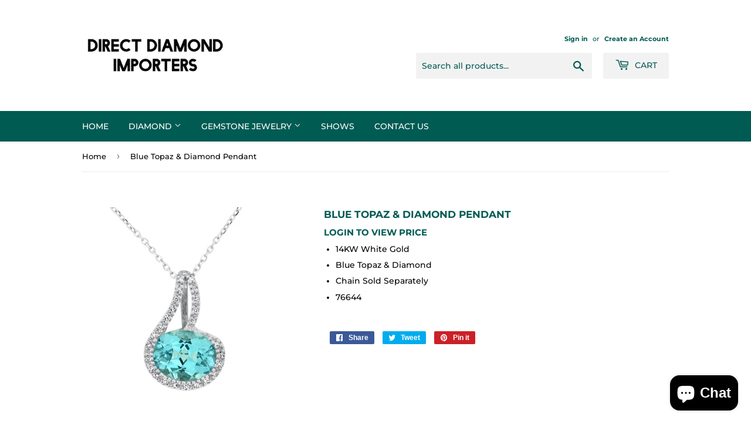

--- FILE ---
content_type: text/html; charset=utf-8
request_url: https://www.ddigems.com/products/blue-topaz-diamond-pendant-7
body_size: 19007
content:
<!doctype html>
<html class="no-touch no-js">

<head>
<meta property="og:image" content="https:" />
<meta property="og:image:type" content="image/png" />
<meta property="og:image:width" content="200" />
<meta property="og:image:height" content="200" />

  <script>(function(H){H.className=H.className.replace(/\bno-js\b/,'js')})(document.documentElement)</script>
  <!-- Basic page needs ================================================== -->
  <meta charset="utf-8">
  <meta http-equiv="X-UA-Compatible" content="IE=edge,chrome=1">

  

  <!-- Title and description ================================================== -->
  <title>
  Blue Topaz &amp; Diamond Pendant &ndash; Direct Diamond Importers
  </title>

  
    <meta name="description" content="14KW White Gold Blue Topaz &amp;amp; Diamond  Chain Sold Separately 76644">
  

  <!-- Product meta ================================================== -->
  <!-- /snippets/social-meta-tags.liquid -->




<meta property="og:site_name" content="Direct Diamond Importers">
<meta property="og:url" content="https://www.ddigems.com/products/blue-topaz-diamond-pendant-7">
<meta property="og:title" content="Blue Topaz &amp; Diamond Pendant">
<meta property="og:type" content="product">
<meta property="og:description" content="14KW White Gold Blue Topaz &amp;amp; Diamond  Chain Sold Separately 76644">

  <meta property="og:price:amount" content="442.00">
  <meta property="og:price:currency" content="USD">

<meta property="og:image" content="http://www.ddigems.com/cdn/shop/files/76644_1200x1200.jpg?v=1703888714">
<meta property="og:image:secure_url" content="https://www.ddigems.com/cdn/shop/files/76644_1200x1200.jpg?v=1703888714">


<meta name="twitter:card" content="summary_large_image">
<meta name="twitter:title" content="Blue Topaz &amp; Diamond Pendant">
<meta name="twitter:description" content="14KW White Gold Blue Topaz &amp;amp; Diamond  Chain Sold Separately 76644">


  <!-- Helpers ================================================== -->
  <link rel="canonical" href="https://www.ddigems.com/products/blue-topaz-diamond-pendant-7">
  <meta name="viewport" content="width=device-width,initial-scale=1">

  <!-- CSS ================================================== -->
  <link href="//www.ddigems.com/cdn/shop/t/16/assets/theme.scss.css?v=93937595393232179871763056322" rel="stylesheet" type="text/css" media="all" />

  <!-- Header hook for plugins ================================================== -->
  <script>window.performance && window.performance.mark && window.performance.mark('shopify.content_for_header.start');</script><meta id="shopify-digital-wallet" name="shopify-digital-wallet" content="/11204276/digital_wallets/dialog">
<link rel="alternate" type="application/json+oembed" href="https://www.ddigems.com/products/blue-topaz-diamond-pendant-7.oembed">
<script async="async" src="/checkouts/internal/preloads.js?locale=en-US"></script>
<script id="shopify-features" type="application/json">{"accessToken":"8a35e8bbc4cfc8520c54ce6fd7894034","betas":["rich-media-storefront-analytics"],"domain":"www.ddigems.com","predictiveSearch":true,"shopId":11204276,"locale":"en"}</script>
<script>var Shopify = Shopify || {};
Shopify.shop = "direct-diamond-importers-2.myshopify.com";
Shopify.locale = "en";
Shopify.currency = {"active":"USD","rate":"1.0"};
Shopify.country = "US";
Shopify.theme = {"name":"Supply","id":109633077404,"schema_name":"Supply","schema_version":"9.0.2","theme_store_id":679,"role":"main"};
Shopify.theme.handle = "null";
Shopify.theme.style = {"id":null,"handle":null};
Shopify.cdnHost = "www.ddigems.com/cdn";
Shopify.routes = Shopify.routes || {};
Shopify.routes.root = "/";</script>
<script type="module">!function(o){(o.Shopify=o.Shopify||{}).modules=!0}(window);</script>
<script>!function(o){function n(){var o=[];function n(){o.push(Array.prototype.slice.apply(arguments))}return n.q=o,n}var t=o.Shopify=o.Shopify||{};t.loadFeatures=n(),t.autoloadFeatures=n()}(window);</script>
<script id="shop-js-analytics" type="application/json">{"pageType":"product"}</script>
<script defer="defer" async type="module" src="//www.ddigems.com/cdn/shopifycloud/shop-js/modules/v2/client.init-shop-cart-sync_BT-GjEfc.en.esm.js"></script>
<script defer="defer" async type="module" src="//www.ddigems.com/cdn/shopifycloud/shop-js/modules/v2/chunk.common_D58fp_Oc.esm.js"></script>
<script defer="defer" async type="module" src="//www.ddigems.com/cdn/shopifycloud/shop-js/modules/v2/chunk.modal_xMitdFEc.esm.js"></script>
<script type="module">
  await import("//www.ddigems.com/cdn/shopifycloud/shop-js/modules/v2/client.init-shop-cart-sync_BT-GjEfc.en.esm.js");
await import("//www.ddigems.com/cdn/shopifycloud/shop-js/modules/v2/chunk.common_D58fp_Oc.esm.js");
await import("//www.ddigems.com/cdn/shopifycloud/shop-js/modules/v2/chunk.modal_xMitdFEc.esm.js");

  window.Shopify.SignInWithShop?.initShopCartSync?.({"fedCMEnabled":true,"windoidEnabled":true});

</script>
<script id="__st">var __st={"a":11204276,"offset":-21600,"reqid":"2bb627e9-e940-419f-b9c0-6d1459f4e38d-1769152409","pageurl":"www.ddigems.com\/products\/blue-topaz-diamond-pendant-7","u":"0237e1871a1c","p":"product","rtyp":"product","rid":7830871113884};</script>
<script>window.ShopifyPaypalV4VisibilityTracking = true;</script>
<script id="captcha-bootstrap">!function(){'use strict';const t='contact',e='account',n='new_comment',o=[[t,t],['blogs',n],['comments',n],[t,'customer']],c=[[e,'customer_login'],[e,'guest_login'],[e,'recover_customer_password'],[e,'create_customer']],r=t=>t.map((([t,e])=>`form[action*='/${t}']:not([data-nocaptcha='true']) input[name='form_type'][value='${e}']`)).join(','),a=t=>()=>t?[...document.querySelectorAll(t)].map((t=>t.form)):[];function s(){const t=[...o],e=r(t);return a(e)}const i='password',u='form_key',d=['recaptcha-v3-token','g-recaptcha-response','h-captcha-response',i],f=()=>{try{return window.sessionStorage}catch{return}},m='__shopify_v',_=t=>t.elements[u];function p(t,e,n=!1){try{const o=window.sessionStorage,c=JSON.parse(o.getItem(e)),{data:r}=function(t){const{data:e,action:n}=t;return t[m]||n?{data:e,action:n}:{data:t,action:n}}(c);for(const[e,n]of Object.entries(r))t.elements[e]&&(t.elements[e].value=n);n&&o.removeItem(e)}catch(o){console.error('form repopulation failed',{error:o})}}const l='form_type',E='cptcha';function T(t){t.dataset[E]=!0}const w=window,h=w.document,L='Shopify',v='ce_forms',y='captcha';let A=!1;((t,e)=>{const n=(g='f06e6c50-85a8-45c8-87d0-21a2b65856fe',I='https://cdn.shopify.com/shopifycloud/storefront-forms-hcaptcha/ce_storefront_forms_captcha_hcaptcha.v1.5.2.iife.js',D={infoText:'Protected by hCaptcha',privacyText:'Privacy',termsText:'Terms'},(t,e,n)=>{const o=w[L][v],c=o.bindForm;if(c)return c(t,g,e,D).then(n);var r;o.q.push([[t,g,e,D],n]),r=I,A||(h.body.append(Object.assign(h.createElement('script'),{id:'captcha-provider',async:!0,src:r})),A=!0)});var g,I,D;w[L]=w[L]||{},w[L][v]=w[L][v]||{},w[L][v].q=[],w[L][y]=w[L][y]||{},w[L][y].protect=function(t,e){n(t,void 0,e),T(t)},Object.freeze(w[L][y]),function(t,e,n,w,h,L){const[v,y,A,g]=function(t,e,n){const i=e?o:[],u=t?c:[],d=[...i,...u],f=r(d),m=r(i),_=r(d.filter((([t,e])=>n.includes(e))));return[a(f),a(m),a(_),s()]}(w,h,L),I=t=>{const e=t.target;return e instanceof HTMLFormElement?e:e&&e.form},D=t=>v().includes(t);t.addEventListener('submit',(t=>{const e=I(t);if(!e)return;const n=D(e)&&!e.dataset.hcaptchaBound&&!e.dataset.recaptchaBound,o=_(e),c=g().includes(e)&&(!o||!o.value);(n||c)&&t.preventDefault(),c&&!n&&(function(t){try{if(!f())return;!function(t){const e=f();if(!e)return;const n=_(t);if(!n)return;const o=n.value;o&&e.removeItem(o)}(t);const e=Array.from(Array(32),(()=>Math.random().toString(36)[2])).join('');!function(t,e){_(t)||t.append(Object.assign(document.createElement('input'),{type:'hidden',name:u})),t.elements[u].value=e}(t,e),function(t,e){const n=f();if(!n)return;const o=[...t.querySelectorAll(`input[type='${i}']`)].map((({name:t})=>t)),c=[...d,...o],r={};for(const[a,s]of new FormData(t).entries())c.includes(a)||(r[a]=s);n.setItem(e,JSON.stringify({[m]:1,action:t.action,data:r}))}(t,e)}catch(e){console.error('failed to persist form',e)}}(e),e.submit())}));const S=(t,e)=>{t&&!t.dataset[E]&&(n(t,e.some((e=>e===t))),T(t))};for(const o of['focusin','change'])t.addEventListener(o,(t=>{const e=I(t);D(e)&&S(e,y())}));const B=e.get('form_key'),M=e.get(l),P=B&&M;t.addEventListener('DOMContentLoaded',(()=>{const t=y();if(P)for(const e of t)e.elements[l].value===M&&p(e,B);[...new Set([...A(),...v().filter((t=>'true'===t.dataset.shopifyCaptcha))])].forEach((e=>S(e,t)))}))}(h,new URLSearchParams(w.location.search),n,t,e,['guest_login'])})(!0,!0)}();</script>
<script integrity="sha256-4kQ18oKyAcykRKYeNunJcIwy7WH5gtpwJnB7kiuLZ1E=" data-source-attribution="shopify.loadfeatures" defer="defer" src="//www.ddigems.com/cdn/shopifycloud/storefront/assets/storefront/load_feature-a0a9edcb.js" crossorigin="anonymous"></script>
<script data-source-attribution="shopify.dynamic_checkout.dynamic.init">var Shopify=Shopify||{};Shopify.PaymentButton=Shopify.PaymentButton||{isStorefrontPortableWallets:!0,init:function(){window.Shopify.PaymentButton.init=function(){};var t=document.createElement("script");t.src="https://www.ddigems.com/cdn/shopifycloud/portable-wallets/latest/portable-wallets.en.js",t.type="module",document.head.appendChild(t)}};
</script>
<script data-source-attribution="shopify.dynamic_checkout.buyer_consent">
  function portableWalletsHideBuyerConsent(e){var t=document.getElementById("shopify-buyer-consent"),n=document.getElementById("shopify-subscription-policy-button");t&&n&&(t.classList.add("hidden"),t.setAttribute("aria-hidden","true"),n.removeEventListener("click",e))}function portableWalletsShowBuyerConsent(e){var t=document.getElementById("shopify-buyer-consent"),n=document.getElementById("shopify-subscription-policy-button");t&&n&&(t.classList.remove("hidden"),t.removeAttribute("aria-hidden"),n.addEventListener("click",e))}window.Shopify?.PaymentButton&&(window.Shopify.PaymentButton.hideBuyerConsent=portableWalletsHideBuyerConsent,window.Shopify.PaymentButton.showBuyerConsent=portableWalletsShowBuyerConsent);
</script>
<script data-source-attribution="shopify.dynamic_checkout.cart.bootstrap">document.addEventListener("DOMContentLoaded",(function(){function t(){return document.querySelector("shopify-accelerated-checkout-cart, shopify-accelerated-checkout")}if(t())Shopify.PaymentButton.init();else{new MutationObserver((function(e,n){t()&&(Shopify.PaymentButton.init(),n.disconnect())})).observe(document.body,{childList:!0,subtree:!0})}}));
</script>

<script>window.performance && window.performance.mark && window.performance.mark('shopify.content_for_header.end');</script>

  
  

  <script src="//www.ddigems.com/cdn/shop/t/16/assets/jquery-2.2.3.min.js?v=58211863146907186831598896788" type="text/javascript"></script>

  <script src="//www.ddigems.com/cdn/shop/t/16/assets/lazysizes.min.js?v=8147953233334221341598896789" async="async"></script>
  <script src="//www.ddigems.com/cdn/shop/t/16/assets/vendor.js?v=106177282645720727331598896791" defer="defer"></script>
  <script src="//www.ddigems.com/cdn/shop/t/16/assets/theme.js?v=88090588602936917221598896801" defer="defer"></script>


 

<script>window.__pagefly_analytics_settings__={"acceptTracking":false};</script>
 <script src="https://cdn.shopify.com/extensions/e8878072-2f6b-4e89-8082-94b04320908d/inbox-1254/assets/inbox-chat-loader.js" type="text/javascript" defer="defer"></script>
<link href="https://monorail-edge.shopifysvc.com" rel="dns-prefetch">
<script>(function(){if ("sendBeacon" in navigator && "performance" in window) {try {var session_token_from_headers = performance.getEntriesByType('navigation')[0].serverTiming.find(x => x.name == '_s').description;} catch {var session_token_from_headers = undefined;}var session_cookie_matches = document.cookie.match(/_shopify_s=([^;]*)/);var session_token_from_cookie = session_cookie_matches && session_cookie_matches.length === 2 ? session_cookie_matches[1] : "";var session_token = session_token_from_headers || session_token_from_cookie || "";function handle_abandonment_event(e) {var entries = performance.getEntries().filter(function(entry) {return /monorail-edge.shopifysvc.com/.test(entry.name);});if (!window.abandonment_tracked && entries.length === 0) {window.abandonment_tracked = true;var currentMs = Date.now();var navigation_start = performance.timing.navigationStart;var payload = {shop_id: 11204276,url: window.location.href,navigation_start,duration: currentMs - navigation_start,session_token,page_type: "product"};window.navigator.sendBeacon("https://monorail-edge.shopifysvc.com/v1/produce", JSON.stringify({schema_id: "online_store_buyer_site_abandonment/1.1",payload: payload,metadata: {event_created_at_ms: currentMs,event_sent_at_ms: currentMs}}));}}window.addEventListener('pagehide', handle_abandonment_event);}}());</script>
<script id="web-pixels-manager-setup">(function e(e,d,r,n,o){if(void 0===o&&(o={}),!Boolean(null===(a=null===(i=window.Shopify)||void 0===i?void 0:i.analytics)||void 0===a?void 0:a.replayQueue)){var i,a;window.Shopify=window.Shopify||{};var t=window.Shopify;t.analytics=t.analytics||{};var s=t.analytics;s.replayQueue=[],s.publish=function(e,d,r){return s.replayQueue.push([e,d,r]),!0};try{self.performance.mark("wpm:start")}catch(e){}var l=function(){var e={modern:/Edge?\/(1{2}[4-9]|1[2-9]\d|[2-9]\d{2}|\d{4,})\.\d+(\.\d+|)|Firefox\/(1{2}[4-9]|1[2-9]\d|[2-9]\d{2}|\d{4,})\.\d+(\.\d+|)|Chrom(ium|e)\/(9{2}|\d{3,})\.\d+(\.\d+|)|(Maci|X1{2}).+ Version\/(15\.\d+|(1[6-9]|[2-9]\d|\d{3,})\.\d+)([,.]\d+|)( \(\w+\)|)( Mobile\/\w+|) Safari\/|Chrome.+OPR\/(9{2}|\d{3,})\.\d+\.\d+|(CPU[ +]OS|iPhone[ +]OS|CPU[ +]iPhone|CPU IPhone OS|CPU iPad OS)[ +]+(15[._]\d+|(1[6-9]|[2-9]\d|\d{3,})[._]\d+)([._]\d+|)|Android:?[ /-](13[3-9]|1[4-9]\d|[2-9]\d{2}|\d{4,})(\.\d+|)(\.\d+|)|Android.+Firefox\/(13[5-9]|1[4-9]\d|[2-9]\d{2}|\d{4,})\.\d+(\.\d+|)|Android.+Chrom(ium|e)\/(13[3-9]|1[4-9]\d|[2-9]\d{2}|\d{4,})\.\d+(\.\d+|)|SamsungBrowser\/([2-9]\d|\d{3,})\.\d+/,legacy:/Edge?\/(1[6-9]|[2-9]\d|\d{3,})\.\d+(\.\d+|)|Firefox\/(5[4-9]|[6-9]\d|\d{3,})\.\d+(\.\d+|)|Chrom(ium|e)\/(5[1-9]|[6-9]\d|\d{3,})\.\d+(\.\d+|)([\d.]+$|.*Safari\/(?![\d.]+ Edge\/[\d.]+$))|(Maci|X1{2}).+ Version\/(10\.\d+|(1[1-9]|[2-9]\d|\d{3,})\.\d+)([,.]\d+|)( \(\w+\)|)( Mobile\/\w+|) Safari\/|Chrome.+OPR\/(3[89]|[4-9]\d|\d{3,})\.\d+\.\d+|(CPU[ +]OS|iPhone[ +]OS|CPU[ +]iPhone|CPU IPhone OS|CPU iPad OS)[ +]+(10[._]\d+|(1[1-9]|[2-9]\d|\d{3,})[._]\d+)([._]\d+|)|Android:?[ /-](13[3-9]|1[4-9]\d|[2-9]\d{2}|\d{4,})(\.\d+|)(\.\d+|)|Mobile Safari.+OPR\/([89]\d|\d{3,})\.\d+\.\d+|Android.+Firefox\/(13[5-9]|1[4-9]\d|[2-9]\d{2}|\d{4,})\.\d+(\.\d+|)|Android.+Chrom(ium|e)\/(13[3-9]|1[4-9]\d|[2-9]\d{2}|\d{4,})\.\d+(\.\d+|)|Android.+(UC? ?Browser|UCWEB|U3)[ /]?(15\.([5-9]|\d{2,})|(1[6-9]|[2-9]\d|\d{3,})\.\d+)\.\d+|SamsungBrowser\/(5\.\d+|([6-9]|\d{2,})\.\d+)|Android.+MQ{2}Browser\/(14(\.(9|\d{2,})|)|(1[5-9]|[2-9]\d|\d{3,})(\.\d+|))(\.\d+|)|K[Aa][Ii]OS\/(3\.\d+|([4-9]|\d{2,})\.\d+)(\.\d+|)/},d=e.modern,r=e.legacy,n=navigator.userAgent;return n.match(d)?"modern":n.match(r)?"legacy":"unknown"}(),u="modern"===l?"modern":"legacy",c=(null!=n?n:{modern:"",legacy:""})[u],f=function(e){return[e.baseUrl,"/wpm","/b",e.hashVersion,"modern"===e.buildTarget?"m":"l",".js"].join("")}({baseUrl:d,hashVersion:r,buildTarget:u}),m=function(e){var d=e.version,r=e.bundleTarget,n=e.surface,o=e.pageUrl,i=e.monorailEndpoint;return{emit:function(e){var a=e.status,t=e.errorMsg,s=(new Date).getTime(),l=JSON.stringify({metadata:{event_sent_at_ms:s},events:[{schema_id:"web_pixels_manager_load/3.1",payload:{version:d,bundle_target:r,page_url:o,status:a,surface:n,error_msg:t},metadata:{event_created_at_ms:s}}]});if(!i)return console&&console.warn&&console.warn("[Web Pixels Manager] No Monorail endpoint provided, skipping logging."),!1;try{return self.navigator.sendBeacon.bind(self.navigator)(i,l)}catch(e){}var u=new XMLHttpRequest;try{return u.open("POST",i,!0),u.setRequestHeader("Content-Type","text/plain"),u.send(l),!0}catch(e){return console&&console.warn&&console.warn("[Web Pixels Manager] Got an unhandled error while logging to Monorail."),!1}}}}({version:r,bundleTarget:l,surface:e.surface,pageUrl:self.location.href,monorailEndpoint:e.monorailEndpoint});try{o.browserTarget=l,function(e){var d=e.src,r=e.async,n=void 0===r||r,o=e.onload,i=e.onerror,a=e.sri,t=e.scriptDataAttributes,s=void 0===t?{}:t,l=document.createElement("script"),u=document.querySelector("head"),c=document.querySelector("body");if(l.async=n,l.src=d,a&&(l.integrity=a,l.crossOrigin="anonymous"),s)for(var f in s)if(Object.prototype.hasOwnProperty.call(s,f))try{l.dataset[f]=s[f]}catch(e){}if(o&&l.addEventListener("load",o),i&&l.addEventListener("error",i),u)u.appendChild(l);else{if(!c)throw new Error("Did not find a head or body element to append the script");c.appendChild(l)}}({src:f,async:!0,onload:function(){if(!function(){var e,d;return Boolean(null===(d=null===(e=window.Shopify)||void 0===e?void 0:e.analytics)||void 0===d?void 0:d.initialized)}()){var d=window.webPixelsManager.init(e)||void 0;if(d){var r=window.Shopify.analytics;r.replayQueue.forEach((function(e){var r=e[0],n=e[1],o=e[2];d.publishCustomEvent(r,n,o)})),r.replayQueue=[],r.publish=d.publishCustomEvent,r.visitor=d.visitor,r.initialized=!0}}},onerror:function(){return m.emit({status:"failed",errorMsg:"".concat(f," has failed to load")})},sri:function(e){var d=/^sha384-[A-Za-z0-9+/=]+$/;return"string"==typeof e&&d.test(e)}(c)?c:"",scriptDataAttributes:o}),m.emit({status:"loading"})}catch(e){m.emit({status:"failed",errorMsg:(null==e?void 0:e.message)||"Unknown error"})}}})({shopId: 11204276,storefrontBaseUrl: "https://www.ddigems.com",extensionsBaseUrl: "https://extensions.shopifycdn.com/cdn/shopifycloud/web-pixels-manager",monorailEndpoint: "https://monorail-edge.shopifysvc.com/unstable/produce_batch",surface: "storefront-renderer",enabledBetaFlags: ["2dca8a86"],webPixelsConfigList: [{"id":"shopify-app-pixel","configuration":"{}","eventPayloadVersion":"v1","runtimeContext":"STRICT","scriptVersion":"0450","apiClientId":"shopify-pixel","type":"APP","privacyPurposes":["ANALYTICS","MARKETING"]},{"id":"shopify-custom-pixel","eventPayloadVersion":"v1","runtimeContext":"LAX","scriptVersion":"0450","apiClientId":"shopify-pixel","type":"CUSTOM","privacyPurposes":["ANALYTICS","MARKETING"]}],isMerchantRequest: false,initData: {"shop":{"name":"Direct Diamond Importers","paymentSettings":{"currencyCode":"USD"},"myshopifyDomain":"direct-diamond-importers-2.myshopify.com","countryCode":"US","storefrontUrl":"https:\/\/www.ddigems.com"},"customer":null,"cart":null,"checkout":null,"productVariants":[{"price":{"amount":442.0,"currencyCode":"USD"},"product":{"title":"Blue Topaz \u0026 Diamond Pendant","vendor":"Direct Diamond Importers","id":"7830871113884","untranslatedTitle":"Blue Topaz \u0026 Diamond Pendant","url":"\/products\/blue-topaz-diamond-pendant-7","type":""},"id":"42966117646492","image":{"src":"\/\/www.ddigems.com\/cdn\/shop\/files\/76644.jpg?v=1703888714"},"sku":"","title":"Default Title","untranslatedTitle":"Default Title"}],"purchasingCompany":null},},"https://www.ddigems.com/cdn","fcfee988w5aeb613cpc8e4bc33m6693e112",{"modern":"","legacy":""},{"shopId":"11204276","storefrontBaseUrl":"https:\/\/www.ddigems.com","extensionBaseUrl":"https:\/\/extensions.shopifycdn.com\/cdn\/shopifycloud\/web-pixels-manager","surface":"storefront-renderer","enabledBetaFlags":"[\"2dca8a86\"]","isMerchantRequest":"false","hashVersion":"fcfee988w5aeb613cpc8e4bc33m6693e112","publish":"custom","events":"[[\"page_viewed\",{}],[\"product_viewed\",{\"productVariant\":{\"price\":{\"amount\":442.0,\"currencyCode\":\"USD\"},\"product\":{\"title\":\"Blue Topaz \u0026 Diamond Pendant\",\"vendor\":\"Direct Diamond Importers\",\"id\":\"7830871113884\",\"untranslatedTitle\":\"Blue Topaz \u0026 Diamond Pendant\",\"url\":\"\/products\/blue-topaz-diamond-pendant-7\",\"type\":\"\"},\"id\":\"42966117646492\",\"image\":{\"src\":\"\/\/www.ddigems.com\/cdn\/shop\/files\/76644.jpg?v=1703888714\"},\"sku\":\"\",\"title\":\"Default Title\",\"untranslatedTitle\":\"Default Title\"}}]]"});</script><script>
  window.ShopifyAnalytics = window.ShopifyAnalytics || {};
  window.ShopifyAnalytics.meta = window.ShopifyAnalytics.meta || {};
  window.ShopifyAnalytics.meta.currency = 'USD';
  var meta = {"product":{"id":7830871113884,"gid":"gid:\/\/shopify\/Product\/7830871113884","vendor":"Direct Diamond Importers","type":"","handle":"blue-topaz-diamond-pendant-7","variants":[{"id":42966117646492,"price":44200,"name":"Blue Topaz \u0026 Diamond Pendant","public_title":null,"sku":""}],"remote":false},"page":{"pageType":"product","resourceType":"product","resourceId":7830871113884,"requestId":"2bb627e9-e940-419f-b9c0-6d1459f4e38d-1769152409"}};
  for (var attr in meta) {
    window.ShopifyAnalytics.meta[attr] = meta[attr];
  }
</script>
<script class="analytics">
  (function () {
    var customDocumentWrite = function(content) {
      var jquery = null;

      if (window.jQuery) {
        jquery = window.jQuery;
      } else if (window.Checkout && window.Checkout.$) {
        jquery = window.Checkout.$;
      }

      if (jquery) {
        jquery('body').append(content);
      }
    };

    var hasLoggedConversion = function(token) {
      if (token) {
        return document.cookie.indexOf('loggedConversion=' + token) !== -1;
      }
      return false;
    }

    var setCookieIfConversion = function(token) {
      if (token) {
        var twoMonthsFromNow = new Date(Date.now());
        twoMonthsFromNow.setMonth(twoMonthsFromNow.getMonth() + 2);

        document.cookie = 'loggedConversion=' + token + '; expires=' + twoMonthsFromNow;
      }
    }

    var trekkie = window.ShopifyAnalytics.lib = window.trekkie = window.trekkie || [];
    if (trekkie.integrations) {
      return;
    }
    trekkie.methods = [
      'identify',
      'page',
      'ready',
      'track',
      'trackForm',
      'trackLink'
    ];
    trekkie.factory = function(method) {
      return function() {
        var args = Array.prototype.slice.call(arguments);
        args.unshift(method);
        trekkie.push(args);
        return trekkie;
      };
    };
    for (var i = 0; i < trekkie.methods.length; i++) {
      var key = trekkie.methods[i];
      trekkie[key] = trekkie.factory(key);
    }
    trekkie.load = function(config) {
      trekkie.config = config || {};
      trekkie.config.initialDocumentCookie = document.cookie;
      var first = document.getElementsByTagName('script')[0];
      var script = document.createElement('script');
      script.type = 'text/javascript';
      script.onerror = function(e) {
        var scriptFallback = document.createElement('script');
        scriptFallback.type = 'text/javascript';
        scriptFallback.onerror = function(error) {
                var Monorail = {
      produce: function produce(monorailDomain, schemaId, payload) {
        var currentMs = new Date().getTime();
        var event = {
          schema_id: schemaId,
          payload: payload,
          metadata: {
            event_created_at_ms: currentMs,
            event_sent_at_ms: currentMs
          }
        };
        return Monorail.sendRequest("https://" + monorailDomain + "/v1/produce", JSON.stringify(event));
      },
      sendRequest: function sendRequest(endpointUrl, payload) {
        // Try the sendBeacon API
        if (window && window.navigator && typeof window.navigator.sendBeacon === 'function' && typeof window.Blob === 'function' && !Monorail.isIos12()) {
          var blobData = new window.Blob([payload], {
            type: 'text/plain'
          });

          if (window.navigator.sendBeacon(endpointUrl, blobData)) {
            return true;
          } // sendBeacon was not successful

        } // XHR beacon

        var xhr = new XMLHttpRequest();

        try {
          xhr.open('POST', endpointUrl);
          xhr.setRequestHeader('Content-Type', 'text/plain');
          xhr.send(payload);
        } catch (e) {
          console.log(e);
        }

        return false;
      },
      isIos12: function isIos12() {
        return window.navigator.userAgent.lastIndexOf('iPhone; CPU iPhone OS 12_') !== -1 || window.navigator.userAgent.lastIndexOf('iPad; CPU OS 12_') !== -1;
      }
    };
    Monorail.produce('monorail-edge.shopifysvc.com',
      'trekkie_storefront_load_errors/1.1',
      {shop_id: 11204276,
      theme_id: 109633077404,
      app_name: "storefront",
      context_url: window.location.href,
      source_url: "//www.ddigems.com/cdn/s/trekkie.storefront.8d95595f799fbf7e1d32231b9a28fd43b70c67d3.min.js"});

        };
        scriptFallback.async = true;
        scriptFallback.src = '//www.ddigems.com/cdn/s/trekkie.storefront.8d95595f799fbf7e1d32231b9a28fd43b70c67d3.min.js';
        first.parentNode.insertBefore(scriptFallback, first);
      };
      script.async = true;
      script.src = '//www.ddigems.com/cdn/s/trekkie.storefront.8d95595f799fbf7e1d32231b9a28fd43b70c67d3.min.js';
      first.parentNode.insertBefore(script, first);
    };
    trekkie.load(
      {"Trekkie":{"appName":"storefront","development":false,"defaultAttributes":{"shopId":11204276,"isMerchantRequest":null,"themeId":109633077404,"themeCityHash":"18060443676919732927","contentLanguage":"en","currency":"USD","eventMetadataId":"06f6778a-fc1b-4282-84cd-9286892b7887"},"isServerSideCookieWritingEnabled":true,"monorailRegion":"shop_domain","enabledBetaFlags":["65f19447"]},"Session Attribution":{},"S2S":{"facebookCapiEnabled":false,"source":"trekkie-storefront-renderer","apiClientId":580111}}
    );

    var loaded = false;
    trekkie.ready(function() {
      if (loaded) return;
      loaded = true;

      window.ShopifyAnalytics.lib = window.trekkie;

      var originalDocumentWrite = document.write;
      document.write = customDocumentWrite;
      try { window.ShopifyAnalytics.merchantGoogleAnalytics.call(this); } catch(error) {};
      document.write = originalDocumentWrite;

      window.ShopifyAnalytics.lib.page(null,{"pageType":"product","resourceType":"product","resourceId":7830871113884,"requestId":"2bb627e9-e940-419f-b9c0-6d1459f4e38d-1769152409","shopifyEmitted":true});

      var match = window.location.pathname.match(/checkouts\/(.+)\/(thank_you|post_purchase)/)
      var token = match? match[1]: undefined;
      if (!hasLoggedConversion(token)) {
        setCookieIfConversion(token);
        window.ShopifyAnalytics.lib.track("Viewed Product",{"currency":"USD","variantId":42966117646492,"productId":7830871113884,"productGid":"gid:\/\/shopify\/Product\/7830871113884","name":"Blue Topaz \u0026 Diamond Pendant","price":"442.00","sku":"","brand":"Direct Diamond Importers","variant":null,"category":"","nonInteraction":true,"remote":false},undefined,undefined,{"shopifyEmitted":true});
      window.ShopifyAnalytics.lib.track("monorail:\/\/trekkie_storefront_viewed_product\/1.1",{"currency":"USD","variantId":42966117646492,"productId":7830871113884,"productGid":"gid:\/\/shopify\/Product\/7830871113884","name":"Blue Topaz \u0026 Diamond Pendant","price":"442.00","sku":"","brand":"Direct Diamond Importers","variant":null,"category":"","nonInteraction":true,"remote":false,"referer":"https:\/\/www.ddigems.com\/products\/blue-topaz-diamond-pendant-7"});
      }
    });


        var eventsListenerScript = document.createElement('script');
        eventsListenerScript.async = true;
        eventsListenerScript.src = "//www.ddigems.com/cdn/shopifycloud/storefront/assets/shop_events_listener-3da45d37.js";
        document.getElementsByTagName('head')[0].appendChild(eventsListenerScript);

})();</script>
<script
  defer
  src="https://www.ddigems.com/cdn/shopifycloud/perf-kit/shopify-perf-kit-3.0.4.min.js"
  data-application="storefront-renderer"
  data-shop-id="11204276"
  data-render-region="gcp-us-central1"
  data-page-type="product"
  data-theme-instance-id="109633077404"
  data-theme-name="Supply"
  data-theme-version="9.0.2"
  data-monorail-region="shop_domain"
  data-resource-timing-sampling-rate="10"
  data-shs="true"
  data-shs-beacon="true"
  data-shs-export-with-fetch="true"
  data-shs-logs-sample-rate="1"
  data-shs-beacon-endpoint="https://www.ddigems.com/api/collect"
></script>
</head> 

<body id="blue-topaz-amp-diamond-pendant" class="template-product">






 
<style>

        .mc-mainDiv {
            visibility: visible !important;
            display: flex;
            min-height: 100%;
            align-items: center;
            justify-content: center;
            background-color: #f9f9f9;
            font-family: 'Open Sans', sans-serif;
            width: 100%;
            position: fixed;
            top: 0;
            left: 0;
            z-index: 99999999999999999 !important;
            background-color: #ffffff !important;

        }

        .mc-cardStyle {
            width: 500px;
            height: 390px;
            border-color: white;
            background: #fafafa;
            padding: 36px 0;
            border-radius: 4px;
            margin: 30px 0;
            box-shadow: 0px 0 2px 0 rgba(0, 0, 0, 0.25);
            overflow: auto;


        }
        .mc-cardStyle-2 {
            width: 500px;
            height: 390px;
            border-color: white;
            background: #fafafa;
            padding: 36px 0;
            border-radius: 4px;
            margin: 30px 0;
            box-shadow: 0px 0 2px 0 rgba(0, 0, 0, 0.25);
            overflow: hidden;
        }
        #mc-passcodelogo {
            max-height: ;
            margin: auto;
            display: flex;
            flex-direction: column;
        }

        .mc-formTitle {
            font-weight: bold;
            margin-top: 20px;
            color: #000000;
            text-align: center;
            font-size: 18px;
        }

        .mc-inputLabel {
            font-size: 12px;
            color: #555;
            margin-bottom: 6px;
            margin-top: 24px;
        }

        .mc-inputDiv {
            width: 70%;
            display: flex;
            flex-direction: column;
            margin: auto;
        }

        .mc-passcode-input {
            height: 40px;
            font-size: 16px;
            border-radius: 4px;
            border: none;
            border: solid 1px #ccc;
            padding: 0 11px;
        }

        .mc-passcode-input:disabled {
            cursor: not-allowed;
            border: solid 1px #eee;
        }

        .mc-buttonWrapper {
            margin-top: 40px;
        }

        .mc-submitButton {
            width: 175px;
            height: 40px;
            margin: auto;
            display: block;
            color: #fff;
            background-color: #23222a;
            border-color: #000000;
            text-shadow: 0 -1px 0 rgba(0, 0, 0, 0.12);
            box-shadow: 0 2px 0 rgba(0, 0, 0, 0.035);
            border-radius: 4px;
            font-size: 14px;
            cursor: pointer;
        }
          .mc-backButton{
              position:absolute;
              width: 100px;
              height: 35px;
              /* background-color: white; */

              border-color: #7367f0 !important;
              background-color: #7367f0 !important;
              color: #fff !important;
              box-shadow: none;
              font-weight: 500;
              top: 89% !important;
              left: 90px !important;
              border-radius: 3px !important;
          }
        .mc-submitButton:disabled {
            border: 1px solid #cccccc;
            background-color: #cccccc;
            color: #666666;
        }
        .mc-logo{
            position:absolute;
            left:50px;
            top:30px;
        }
        .mc-logo-pre{
            position:absolute;
            left:10px;
            top:30px;
        }
        .extra {
    padding: 6px;
  }
</style>

<div class="mc-mainDiv" id="mc-mainDiv" style="display: none">
  <div class="navbar" id="mc-backButton">
    <button class="mc-backButton" onclick="history.back()">Go back</button>
  </div>
  <!-- Restriction -->
  <div id="restrict_type">
    <h2 id="message_restriction"></h2>
  </div>
  <div class="mc-cardStyle" id="passcode_type">
    <form action="" method="post" name="mc-passcode-form" id="mc-passcode-form">
      <h2 class="mc-formTitle">Title</h2>

      <div class="mc-inputDiv">
        <label class="mc-inputLabel" for="mc-passcode-input">
          Password Title</label
        >
        <input
          type="password"
          id="mc-passcode-input"
          name="mc-password"
          class="mc-passcode-input"
          required autofocus
        />
        <span class="mc-passcode-error" id="mc-passcode-error"></span>
      </div>

      <div class="mc-buttonWrapper">
        <button type="submit" id="mc-passcode-submit" class="mc-submitButton">
          <span>Continue</span>
        </button>
      </div>
      <div class="extra"></div>
    </form>
  </div>
</div>
<script>
  const element = document.querySelector("#restrict_type");
</script>

<script>

    const MC_MAIN_DIV_HTML = document.getElementById("mc-mainDiv").innerHTML;
    var MC_LOCK_DATA;
    var MC_C_COUNTRY_NAME;
    const MC_MAIN_PASSCODE_FORM_HTML = document.getElementById("mc-passcode-form").innerHTML;
    const MC_EXCLUDE_PAGE_PASSCODE = "login,register,404,reset_password";
    const MC_OBSERVER = new MutationObserver(function () {
        if (document.getElementById("mc-mainDiv").style.display == "none") {
            document.getElementById("mc-mainDiv").style.setProperty("display", "flex", "important");
        }
        if (document.getElementById("mc-mainDiv").style.visibility !== "visible") {
            document.getElementById("mc-mainDiv").style.setProperty("visibility", "visible", "important");
        }
        if (document.getElementById("mc-mainDiv").classList.contains("__web-inspector-hide-shortcut__")) {
            document.getElementById("mc-mainDiv").classList.remove("__web-inspector-hide-shortcut__")
        }
    });
    const MC_CONFIG_OBSERVER = { attributeFilter: ["class", "style"], attributes: true };

    function mcSetCookie(cvalue, exdays) {
        var cname = getMcCookieName();
        const d = new Date();
        d.setTime(d.getTime() + (exdays * 24 * 60 * 60 * 1000));
        let expires = "expires=" + d.toUTCString();
        document.cookie = cname + "=" + cvalue + ";" + expires + ";path=/";
        window.location.reload();
    }

    function getMcCookieName() {
        const mc_template = "product";
        const mc_product_id = "7830871113884";
        const mc_collection_id = "";
        const mc_page_id = "";
        const mc_customer_id = "";
        if (mc_template == "product") {
            return `mc-login-${mc_template}-${mc_product_id}`;
        } else if (mc_template == "collection") {
            return `mc-login-${mc_template}-${mc_collection_id}`;
        } else if (mc_page_id !== "" && mc_page_id !== null && mc_page_id) {
            return `mc-login-${mc_template}-${mc_page_id}`;
        } else {
            return `mc-login-${mc_template}-all`;
        }
    }

    function mcGetCookie() {
        var cname = getMcCookieName();
        let name = cname + "=";
        let decodedCookie = decodeURIComponent(document.cookie);
        let ca = decodedCookie.split(';');
        for (let i = 0; i < ca.length; i++) {
            let c = ca[i];
            while (c.charAt(0) == ' ') {
                c = c.substring(1);
            }
            if (c.indexOf(name) == 0) {
                return c.substring(name.length, c.length);
            }
        }
        return "";
    }

    function onMcFormSubmit(event) {
        event.preventDefault();
        event.stopImmediatePropagation();
        const mc_template = "product";
        const mc_product_id = "7830871113884";
        const mc_collection_id = "";
        const mc_page_id = "";
        const mc_customer_id = "";
        const mc_country = "";
        var mc_customer_tags = "";
        
        const mcPasscode = document.getElementById("mc-passcode-input").value;
        const errorNode = document.getElementById("mc-passcode-error");
        if (!mcPasscode) {
            errorNode.innerHTML = "Password is required. Please enter password";
        } else {
            errorNode.innerHTML = "";
        }
        if (mcPasscode) {
        fetch('https://forcelogin.magecomp.net/api/passcode-check', {
                method: "POST",
                body: JSON.stringify({
                    "passcode": mcPasscode,
                    "shop": "direct-diamond-importers-2.myshopify.com",
                    "product_id": mc_product_id,
                    "collection_id": mc_collection_id,
                    "page_id": mc_page_id,
                    "customer_id": mc_customer_id,
                    "customer_tags": mc_customer_tags,
                    "template": mc_template,
                    "country" : MC_C_COUNTRY_NAME,
                }),
                headers: {
                    "content-type": 'application/json',
                }
            }).then((res) => {
                return res.json();
            }).then((res) => {
                if(res.status == 1) {
                    mcSetCookie(mcGenerateString(), 1);
                } else {
                    errorNode.innerHTML = res.data.error;
                }
            }).catch((e) => {
                console.error(e);
            })
        }
    }



  function mcGenerateString() {
      let characters ='ABCDEFGHIJKLMNOPQRSTUVWXYZabcdefghijklmnopqrstuvwxyz0123456789';
      let result = '_';
      const charactersLength = characters.length;
      for ( let i = 0; i < 32; i++ ) {
          result += characters.charAt(Math.floor(Math.random() * charactersLength));
      }
      return result;
  }

  function onMcCheckValidity() {
        var currentCookie = mcGetCookie();
        if (currentCookie) {
            return true;
        }
        const mc_template = "product";
        const mc_is_login_coustomer = "" ? true : false;
        var mc_target_id = null;
        switch (mc_template) {
          case 'product':
              mc_target_id = "7830871113884";
              break;

          case 'collection':
              mc_target_id = "";
              break;

          case 'page':
              mc_target_id = "";
              break;

          default:
              mc_target_id = null;
              break;
        }

        const mc_required_login_json_data = JSON.parse(`{"product":[],"collection":[],"page":[]}`);
        if(!mc_required_login_json_data.hasOwnProperty(mc_template)) {
          return true;
        }
        if(mc_required_login_json_data[mc_template].hasOwnProperty(mc_target_id)) {
            MC_LOCK_DATA = mc_required_login_json_data[mc_template][mc_target_id];
            if(mc_is_login_coustomer && MC_LOCK_DATA['is_only_guest']) {
              return true;
            }
          let lockData = setMcLockData(mc_required_login_json_data[mc_template][mc_target_id]);
          return !lockData;
        } else if(mc_required_login_json_data[mc_template].hasOwnProperty('all')) {
            MC_LOCK_DATA = mc_required_login_json_data[mc_template]['all'];
            if(mc_is_login_coustomer && MC_LOCK_DATA['is_only_guest']) {
              return true;
            }
          let lockData = setMcLockData(mc_required_login_json_data[mc_template]['all']);
          return !lockData;
        }

        return true;
      }


      function setMcLockData(targetData) {
          var register = true;
          if(targetData.country.length > 0 && MC_C_COUNTRY_NAME && targetData.country?.includes(MC_C_COUNTRY_NAME)){
              register = true;
          } else if(targetData.country.length == 0) {
              register = true;
          } else {
              register = false;
          }
          if(targetData?.is_restricted_by_passcode && register) {
              if(document.getElementById("mc-passcode-form")) {
                  document.getElementById("mc-passcode-form").style.display = "block";
              }
              if(document.getElementById("message_restriction")) {
                  document.getElementById("message_restriction").innerHTML = "";
                  document.getElementById("message_restriction").style.display = "none";
              }
          }
          if(targetData?.is_restricted_by_content  && register) {
              if(document.getElementById("mc-passcode-form")) {
                  document.getElementById("mc-passcode-form").innerHTML = "";
                  // document.getElementById("mc-passcode-form").style.display = "none";
                  document.getElementById("passcode_type").style.display = "none";
              }
              if(document.getElementById("message_restriction")) {
                  document.getElementById("message_restriction").innerHTML = targetData?.content;
                  document.getElementById("message_restriction").style.display = "block";
              }
          }
          return register;
       }
    function onMcNodeRemove(event) {
        addMcPasscodeFormToBody();
    }
    function addMcPasscodeFormToBody() {
        MC_OBSERVER.disconnect();
        document.getElementById("mc-mainDiv").removeEventListener("DOMNodeRemoved", onMcNodeRemove);
        document.getElementById("mc-mainDiv").remove();
        const newDiv = document.createElement('div');
        newDiv.style.display = "block !important";
        newDiv.setAttribute("id", "mc-mainDiv");
        newDiv.setAttribute("class", "mc-mainDiv");
        newDiv.innerHTML = MC_MAIN_DIV_HTML;
        document.body.prepend(newDiv);
        subscribeMcLoginEvent();
    }
    function subscribeMcLoginEvent() {
          MC_OBSERVER.disconnect();
        if (!onMcCheckValidity()) {
            document.getElementById("mc-mainDiv").style.setProperty("display", "flex", "important");
            document.getElementById("mc-mainDiv").style.setProperty("visibility", "visible", "important");
            MC_OBSERVER.observe(document.getElementById("mc-mainDiv"), MC_CONFIG_OBSERVER);
            document.getElementById("mc-passcode-submit")?.addEventListener("click", onMcFormSubmit);
            document.getElementById("mc-passcode-form")?.addEventListener("submit", onMcFormSubmit);
            document.getElementById("mc-mainDiv").addEventListener("DOMNodeRemoved", onMcNodeRemove);
        } else {
            MC_OBSERVER.disconnect();
            document.getElementById("mc-mainDiv").style.setProperty("display", "done", "important");
            document.getElementById("mc-mainDiv").style.setProperty("visibility", "hidden", "important");
        }
        if(!MC_C_COUNTRY_NAME) {
            fetch("https://ipapi.co/json/")
              .then((response) => response.json())
              .then((data) => {
                  MC_C_COUNTRY_NAME = data.country;
                  subscribeMcLoginEvent();
              });
        }
    }
    subscribeMcLoginEvent();
</script>

<script></script>



<script>
  function mcRedirectToLogin() {
    window.location.href = "/account/login?checkout_url=" + window.location.pathname;
  }
  
  

  
  var mc_required_login_products = "".split(",");
  var mc_required_login_collections = "".split(",");
  var mc_required_login_pages = "".split(",");
  var product_id = "7830871113884";
  if (product_id && mc_required_login_products.includes(product_id)) {
    mcRedirectToLogin();
  }
  var collection_id = "";
  if (collection_id && mc_required_login_collections.includes(collection_id)) {
    mcRedirectToLogin();
  }
  var page_id = "";
  if (page_id && mc_required_login_pages.includes(page_id)) {
    mcRedirectToLogin();
  }

  
  
</script>
<div id="shopify-section-header" class="shopify-section header-section"><header class="site-header" role="banner" data-section-id="header" data-section-type="header-section">
  <div class="wrapper">

    <div class="grid--full">
      <div class="grid-item large--one-half">
        
          <div class="h1 header-logo" itemscope itemtype="http://schema.org/Organization">
        
          
          

          <a href="/" itemprop="url">
            <div class="lazyload__image-wrapper no-js header-logo__image" style="max-width:250px;">
              <div style="padding-top:39.72222222222222%;">
                <img class="lazyload js"
                  data-src="//www.ddigems.com/cdn/shop/files/DDI_Square_Logo_{width}x.jpg?v=1613697946"
                  data-widths="[180, 360, 540, 720, 900, 1080, 1296, 1512, 1728, 2048]"
                  data-aspectratio="2.5174825174825175"
                  data-sizes="auto"
                  alt="Direct Diamond Importers"
                  style="width:250px;">
              </div>
            </div>
            <noscript>
              
              <img src="//www.ddigems.com/cdn/shop/files/DDI_Square_Logo_250x.jpg?v=1613697946"
                srcset="//www.ddigems.com/cdn/shop/files/DDI_Square_Logo_250x.jpg?v=1613697946 1x, //www.ddigems.com/cdn/shop/files/DDI_Square_Logo_250x@2x.jpg?v=1613697946 2x"
                alt="Direct Diamond Importers"
                itemprop="logo"
                style="max-width:250px;">
            </noscript>
          </a>
          
        
          </div>
        
      </div>

      <div class="grid-item large--one-half text-center large--text-right">
        
          <div class="site-header--text-links">
            

            
              <span class="site-header--meta-links medium-down--hide">
                
                  <a href="https://shopify.com/11204276/account?locale=en&amp;region_country=US" id="customer_login_link">Sign in</a>
                  <span class="site-header--spacer">or</span>
                  <a href="https://shopify.com/11204276/account?locale=en" id="customer_register_link">Create an Account</a>
                
              </span>
            
          </div>

          <br class="medium-down--hide">
        

        <form action="/search" method="get" class="search-bar" role="search">
  <input type="hidden" name="type" value="product">

  <input type="search" name="q" value="" placeholder="Search all products..." aria-label="Search all products...">
  <button type="submit" class="search-bar--submit icon-fallback-text">
    <span class="icon icon-search" aria-hidden="true"></span>
    <span class="fallback-text">Search</span>
  </button>
</form>


        <a href="/cart" class="header-cart-btn cart-toggle">
          <span class="icon icon-cart"></span>
          Cart <span class="cart-count cart-badge--desktop hidden-count">0</span>
        </a>
      </div>
    </div>

  </div>
</header>

<div id="mobileNavBar">
  <div class="display-table-cell">
    <button class="menu-toggle mobileNavBar-link" aria-controls="navBar" aria-expanded="false"><span class="icon icon-hamburger" aria-hidden="true"></span>Menu</button>
  </div>
  <div class="display-table-cell">
    <a href="/cart" class="cart-toggle mobileNavBar-link">
      <span class="icon icon-cart"></span>
      Cart <span class="cart-count hidden-count">0</span>
    </a>
  </div>
</div>

<nav class="nav-bar" id="navBar" role="navigation">
  <div class="wrapper">
    <form action="/search" method="get" class="search-bar" role="search">
  <input type="hidden" name="type" value="product">

  <input type="search" name="q" value="" placeholder="Search all products..." aria-label="Search all products...">
  <button type="submit" class="search-bar--submit icon-fallback-text">
    <span class="icon icon-search" aria-hidden="true"></span>
    <span class="fallback-text">Search</span>
  </button>
</form>

    <ul class="mobile-nav" id="MobileNav">
  
  
    
      <li>
        <a
          href="/"
          class="mobile-nav--link"
          data-meganav-type="child"
          >
            Home
        </a>
      </li>
    
  
    
      
      <li
        class="mobile-nav--has-dropdown "
        aria-haspopup="true">
        <a
          href="/collections/diamond-birthstone"
          class="mobile-nav--link"
          data-meganav-type="parent"
          >
            Diamond 
        </a>
        <button class="icon icon-arrow-down mobile-nav--button"
          aria-expanded="false"
          aria-label="Diamond  Menu">
        </button>
        <ul
          id="MenuParent-2"
          class="mobile-nav--dropdown "
          data-meganav-dropdown>
          
            
              <li>
                <a
                  href="/collections/diamond-fashion-ring"
                  class="mobile-nav--link"
                  data-meganav-type="child"
                  >
                    Fashion Rings 
                </a>
              </li>
            
          
            
              <li>
                <a
                  href="/collections/diamond-stackers"
                  class="mobile-nav--link"
                  data-meganav-type="child"
                  >
                    Stacker Bands
                </a>
              </li>
            
          
            
              <li>
                <a
                  href="/collections/diamond-pendant"
                  class="mobile-nav--link"
                  data-meganav-type="child"
                  >
                    Pendants 
                </a>
              </li>
            
          
            
              <li>
                <a
                  href="/collections/diamond-earrings"
                  class="mobile-nav--link"
                  data-meganav-type="child"
                  >
                    Earrings
                </a>
              </li>
            
          
            
              <li>
                <a
                  href="/collections/color-diamond-ring"
                  class="mobile-nav--link"
                  data-meganav-type="child"
                  >
                    Fancy Color
                </a>
              </li>
            
          
        </ul>
      </li>
    
  
    
      
      <li
        class="mobile-nav--has-dropdown "
        aria-haspopup="true">
        <a
          href="/collections/gemstone-jewelry"
          class="mobile-nav--link"
          data-meganav-type="parent"
          >
            Gemstone Jewelry
        </a>
        <button class="icon icon-arrow-down mobile-nav--button"
          aria-expanded="false"
          aria-label="Gemstone Jewelry Menu">
        </button>
        <ul
          id="MenuParent-3"
          class="mobile-nav--dropdown "
          data-meganav-dropdown>
          
            
              <li>
                <a
                  href="/collections/amethyst"
                  class="mobile-nav--link"
                  data-meganav-type="child"
                  >
                    Amethyst
                </a>
              </li>
            
          
            
              <li>
                <a
                  href="/collections/aquamarine"
                  class="mobile-nav--link"
                  data-meganav-type="child"
                  >
                    Aquamarine
                </a>
              </li>
            
          
            
              <li>
                <a
                  href="/collections/blue-topaz"
                  class="mobile-nav--link"
                  data-meganav-type="child"
                  >
                    Blue Topaz
                </a>
              </li>
            
          
            
              <li>
                <a
                  href="/collections/citrine"
                  class="mobile-nav--link"
                  data-meganav-type="child"
                  >
                    Citrine
                </a>
              </li>
            
          
            
              <li>
                <a
                  href="/collections/diamond-birthstone"
                  class="mobile-nav--link"
                  data-meganav-type="child"
                  >
                    Diamond
                </a>
              </li>
            
          
            
              <li>
                <a
                  href="/collections/emerald"
                  class="mobile-nav--link"
                  data-meganav-type="child"
                  >
                    Emerald
                </a>
              </li>
            
          
            
              <li>
                <a
                  href="/collections/garnet-1"
                  class="mobile-nav--link"
                  data-meganav-type="child"
                  >
                    Garnet
                </a>
              </li>
            
          
            
              <li>
                <a
                  href="/collections/morganite-1"
                  class="mobile-nav--link"
                  data-meganav-type="child"
                  >
                    Morganite
                </a>
              </li>
            
          
            
              <li>
                <a
                  href="/collections/multi-gem"
                  class="mobile-nav--link"
                  data-meganav-type="child"
                  >
                    Multi Gemstone 
                </a>
              </li>
            
          
            
              <li>
                <a
                  href="/collections/opal"
                  class="mobile-nav--link"
                  data-meganav-type="child"
                  >
                    Opal
                </a>
              </li>
            
          
            
              <li>
                <a
                  href="/collections/pearl"
                  class="mobile-nav--link"
                  data-meganav-type="child"
                  >
                    Pearl
                </a>
              </li>
            
          
            
              <li>
                <a
                  href="/collections/peridot"
                  class="mobile-nav--link"
                  data-meganav-type="child"
                  >
                    Peridot
                </a>
              </li>
            
          
            
              <li>
                <a
                  href="/collections/ruby"
                  class="mobile-nav--link"
                  data-meganav-type="child"
                  >
                    Ruby
                </a>
              </li>
            
          
            
              <li>
                <a
                  href="/collections/sapphire"
                  class="mobile-nav--link"
                  data-meganav-type="child"
                  >
                    Sapphire
                </a>
              </li>
            
          
            
              <li>
                <a
                  href="/collections/smokey-quartz"
                  class="mobile-nav--link"
                  data-meganav-type="child"
                  >
                    Smokey Quartz
                </a>
              </li>
            
          
            
              <li>
                <a
                  href="/collections/tanzanite"
                  class="mobile-nav--link"
                  data-meganav-type="child"
                  >
                    Tanzanite
                </a>
              </li>
            
          
            
              <li>
                <a
                  href="/collections/tourmaline"
                  class="mobile-nav--link"
                  data-meganav-type="child"
                  >
                    Tourmaline
                </a>
              </li>
            
          
        </ul>
      </li>
    
  
    
      <li>
        <a
          href="/pages/shows"
          class="mobile-nav--link"
          data-meganav-type="child"
          >
            Shows
        </a>
      </li>
    
  
    
      <li>
        <a
          href="/pages/contact-us-1"
          class="mobile-nav--link"
          data-meganav-type="child"
          >
            Contact Us
        </a>
      </li>
    
  

  
    
      <li class="customer-navlink large--hide"><a href="https://shopify.com/11204276/account?locale=en&amp;region_country=US" id="customer_login_link">Sign in</a></li>
      <li class="customer-navlink large--hide"><a href="https://shopify.com/11204276/account?locale=en" id="customer_register_link">Create an Account</a></li>
    
  
</ul>

    <ul class="site-nav" id="AccessibleNav">
  
  
    
      <li>
        <a
          href="/"
          class="site-nav--link"
          data-meganav-type="child"
          >
            Home
        </a>
      </li>
    
  
    
      
      <li
        class="site-nav--has-dropdown "
        aria-haspopup="true">
        <a
          href="/collections/diamond-birthstone"
          class="site-nav--link"
          data-meganav-type="parent"
          aria-controls="MenuParent-2"
          aria-expanded="false"
          >
            Diamond 
            <span class="icon icon-arrow-down" aria-hidden="true"></span>
        </a>
        <ul
          id="MenuParent-2"
          class="site-nav--dropdown "
          data-meganav-dropdown>
          
            
              <li>
                <a
                  href="/collections/diamond-fashion-ring"
                  class="site-nav--link"
                  data-meganav-type="child"
                  
                  tabindex="-1">
                    Fashion Rings 
                </a>
              </li>
            
          
            
              <li>
                <a
                  href="/collections/diamond-stackers"
                  class="site-nav--link"
                  data-meganav-type="child"
                  
                  tabindex="-1">
                    Stacker Bands
                </a>
              </li>
            
          
            
              <li>
                <a
                  href="/collections/diamond-pendant"
                  class="site-nav--link"
                  data-meganav-type="child"
                  
                  tabindex="-1">
                    Pendants 
                </a>
              </li>
            
          
            
              <li>
                <a
                  href="/collections/diamond-earrings"
                  class="site-nav--link"
                  data-meganav-type="child"
                  
                  tabindex="-1">
                    Earrings
                </a>
              </li>
            
          
            
              <li>
                <a
                  href="/collections/color-diamond-ring"
                  class="site-nav--link"
                  data-meganav-type="child"
                  
                  tabindex="-1">
                    Fancy Color
                </a>
              </li>
            
          
        </ul>
      </li>
    
  
    
      
      <li
        class="site-nav--has-dropdown "
        aria-haspopup="true">
        <a
          href="/collections/gemstone-jewelry"
          class="site-nav--link"
          data-meganav-type="parent"
          aria-controls="MenuParent-3"
          aria-expanded="false"
          >
            Gemstone Jewelry
            <span class="icon icon-arrow-down" aria-hidden="true"></span>
        </a>
        <ul
          id="MenuParent-3"
          class="site-nav--dropdown "
          data-meganav-dropdown>
          
            
              <li>
                <a
                  href="/collections/amethyst"
                  class="site-nav--link"
                  data-meganav-type="child"
                  
                  tabindex="-1">
                    Amethyst
                </a>
              </li>
            
          
            
              <li>
                <a
                  href="/collections/aquamarine"
                  class="site-nav--link"
                  data-meganav-type="child"
                  
                  tabindex="-1">
                    Aquamarine
                </a>
              </li>
            
          
            
              <li>
                <a
                  href="/collections/blue-topaz"
                  class="site-nav--link"
                  data-meganav-type="child"
                  
                  tabindex="-1">
                    Blue Topaz
                </a>
              </li>
            
          
            
              <li>
                <a
                  href="/collections/citrine"
                  class="site-nav--link"
                  data-meganav-type="child"
                  
                  tabindex="-1">
                    Citrine
                </a>
              </li>
            
          
            
              <li>
                <a
                  href="/collections/diamond-birthstone"
                  class="site-nav--link"
                  data-meganav-type="child"
                  
                  tabindex="-1">
                    Diamond
                </a>
              </li>
            
          
            
              <li>
                <a
                  href="/collections/emerald"
                  class="site-nav--link"
                  data-meganav-type="child"
                  
                  tabindex="-1">
                    Emerald
                </a>
              </li>
            
          
            
              <li>
                <a
                  href="/collections/garnet-1"
                  class="site-nav--link"
                  data-meganav-type="child"
                  
                  tabindex="-1">
                    Garnet
                </a>
              </li>
            
          
            
              <li>
                <a
                  href="/collections/morganite-1"
                  class="site-nav--link"
                  data-meganav-type="child"
                  
                  tabindex="-1">
                    Morganite
                </a>
              </li>
            
          
            
              <li>
                <a
                  href="/collections/multi-gem"
                  class="site-nav--link"
                  data-meganav-type="child"
                  
                  tabindex="-1">
                    Multi Gemstone 
                </a>
              </li>
            
          
            
              <li>
                <a
                  href="/collections/opal"
                  class="site-nav--link"
                  data-meganav-type="child"
                  
                  tabindex="-1">
                    Opal
                </a>
              </li>
            
          
            
              <li>
                <a
                  href="/collections/pearl"
                  class="site-nav--link"
                  data-meganav-type="child"
                  
                  tabindex="-1">
                    Pearl
                </a>
              </li>
            
          
            
              <li>
                <a
                  href="/collections/peridot"
                  class="site-nav--link"
                  data-meganav-type="child"
                  
                  tabindex="-1">
                    Peridot
                </a>
              </li>
            
          
            
              <li>
                <a
                  href="/collections/ruby"
                  class="site-nav--link"
                  data-meganav-type="child"
                  
                  tabindex="-1">
                    Ruby
                </a>
              </li>
            
          
            
              <li>
                <a
                  href="/collections/sapphire"
                  class="site-nav--link"
                  data-meganav-type="child"
                  
                  tabindex="-1">
                    Sapphire
                </a>
              </li>
            
          
            
              <li>
                <a
                  href="/collections/smokey-quartz"
                  class="site-nav--link"
                  data-meganav-type="child"
                  
                  tabindex="-1">
                    Smokey Quartz
                </a>
              </li>
            
          
            
              <li>
                <a
                  href="/collections/tanzanite"
                  class="site-nav--link"
                  data-meganav-type="child"
                  
                  tabindex="-1">
                    Tanzanite
                </a>
              </li>
            
          
            
              <li>
                <a
                  href="/collections/tourmaline"
                  class="site-nav--link"
                  data-meganav-type="child"
                  
                  tabindex="-1">
                    Tourmaline
                </a>
              </li>
            
          
        </ul>
      </li>
    
  
    
      <li>
        <a
          href="/pages/shows"
          class="site-nav--link"
          data-meganav-type="child"
          >
            Shows
        </a>
      </li>
    
  
    
      <li>
        <a
          href="/pages/contact-us-1"
          class="site-nav--link"
          data-meganav-type="child"
          >
            Contact Us
        </a>
      </li>
    
  

  
    
      <li class="customer-navlink large--hide"><a href="https://shopify.com/11204276/account?locale=en&amp;region_country=US" id="customer_login_link">Sign in</a></li>
      <li class="customer-navlink large--hide"><a href="https://shopify.com/11204276/account?locale=en" id="customer_register_link">Create an Account</a></li>
    
  
</ul>

  </div>
</nav>




</div>

  <main class="wrapper main-content" role="main">

    
































  
  

<div id="shopify-section-product-template" class="shopify-section product-template-section"><div id="ProductSection" data-section-id="product-template" data-section-type="product-template" data-zoom-toggle="zoom-in" data-zoom-enabled="false" data-related-enabled="" data-social-sharing="" data-show-compare-at-price="false" data-stock="false" data-incoming-transfer="false" data-ajax-cart-method="modal">





<nav class="breadcrumb" role="navigation" aria-label="breadcrumbs">
  <a href="/" title="Back to the frontpage">Home</a>

  

    
    <span class="divider" aria-hidden="true">&rsaquo;</span>
    <span class="breadcrumb--truncate">Blue Topaz & Diamond Pendant</span>

  
</nav>








  <style>
    .selector-wrapper select, .product-variants select {
      margin-bottom: 13px;
    }
  </style>


<div class="grid" itemscope itemtype="http://schema.org/Product">
  <meta itemprop="url" content="https://www.ddigems.com/products/blue-topaz-diamond-pendant-7">
  <meta itemprop="image" content="//www.ddigems.com/cdn/shop/files/76644_grande.jpg?v=1703888714">

  <div class="grid-item large--two-fifths">
    <div class="grid">
      <div class="grid-item large--eleven-twelfths text-center">
        <div class="product-photo-container" id="productPhotoContainer-product-template">
          
          
<div id="productPhotoWrapper-product-template-37183695880348" class="lazyload__image-wrapper" data-image-id="37183695880348" style="max-width: 500px">
              <div class="no-js product__image-wrapper" style="padding-top:100.0%;">
                <img id=""
                  
                  src="//www.ddigems.com/cdn/shop/files/76644_300x300.jpg?v=1703888714"
                  
                  class="lazyload no-js lazypreload"
                  data-src="//www.ddigems.com/cdn/shop/files/76644_{width}x.jpg?v=1703888714"
                  data-widths="[180, 360, 540, 720, 900, 1080, 1296, 1512, 1728, 2048]"
                  data-aspectratio="1.0"
                  data-sizes="auto"
                  alt="Blue Topaz &amp; Diamond Pendant"
                  >
              </div>
            </div>
            
              <noscript>
                <img src="//www.ddigems.com/cdn/shop/files/76644_580x.jpg?v=1703888714"
                  srcset="//www.ddigems.com/cdn/shop/files/76644_580x.jpg?v=1703888714 1x, //www.ddigems.com/cdn/shop/files/76644_580x@2x.jpg?v=1703888714 2x"
                  alt="Blue Topaz & Diamond Pendant" style="opacity:1;">
              </noscript>
            
          
        </div>

        

      </div>
    </div>
  </div>

  <div class="grid-item large--three-fifths">

    <h1 class="h2" itemprop="name">Blue Topaz & Diamond Pendant</h1>

    

    <div itemprop="offers" itemscope itemtype="http://schema.org/Offer">

      

      <a href="https://www.ddigems.com/account/login"> <h3> Login to View Price </h3>
<meta content="0; url=/account/login?checkout_url=/" />

    <div class="product-description rte" itemprop="description">
      <ul>
<li>
<span style="font-size: 0.875rem;">14KW White Gold</span><br>
</li>
<li>
<span style="font-size: 0.875rem;">Blue Topaz &amp; Diamond </span><br>
</li>
<li>
<span style="font-size: 0.875rem;">Chain Sold Separately</span><br>
</li>
<li>
<span style="font-size: 0.875rem;">76644</span><br>
</li>
</ul>
    </div>

    
      



<div class="social-sharing is-normal" data-permalink="https://www.ddigems.com/products/blue-topaz-diamond-pendant-7">

  
    <a target="_blank" href="//www.facebook.com/sharer.php?u=https://www.ddigems.com/products/blue-topaz-diamond-pendant-7" class="share-facebook" title="Share on Facebook">
      <span class="icon icon-facebook" aria-hidden="true"></span>
      <span class="share-title" aria-hidden="true">Share</span>
      <span class="visually-hidden">Share on Facebook</span>
    </a>
  

  
    <a target="_blank" href="//twitter.com/share?text=Blue%20Topaz%20%26%20Diamond%20Pendant&amp;url=https://www.ddigems.com/products/blue-topaz-diamond-pendant-7&amp;source=webclient" class="share-twitter" title="Tweet on Twitter">
      <span class="icon icon-twitter" aria-hidden="true"></span>
      <span class="share-title" aria-hidden="true">Tweet</span>
      <span class="visually-hidden">Tweet on Twitter</span>
    </a>
  

  

    
      <a target="_blank" href="//pinterest.com/pin/create/button/?url=https://www.ddigems.com/products/blue-topaz-diamond-pendant-7&amp;media=http://www.ddigems.com/cdn/shop/files/76644_1024x1024.jpg?v=1703888714&amp;description=Blue%20Topaz%20%26%20Diamond%20Pendant" class="share-pinterest" title="Pin on Pinterest">
        <span class="icon icon-pinterest" aria-hidden="true"></span>
        <span class="share-title" aria-hidden="true">Pin it</span>
        <span class="visually-hidden">Pin on Pinterest</span>
      </a>
    

  

</div>

    

  </div>
</div>






  <script type="application/json" id="ProductJson-product-template">
    {"id":7830871113884,"title":"Blue Topaz \u0026 Diamond Pendant","handle":"blue-topaz-diamond-pendant-7","description":"\u003cul\u003e\n\u003cli\u003e\n\u003cspan style=\"font-size: 0.875rem;\"\u003e14KW White Gold\u003c\/span\u003e\u003cbr\u003e\n\u003c\/li\u003e\n\u003cli\u003e\n\u003cspan style=\"font-size: 0.875rem;\"\u003eBlue Topaz \u0026amp; Diamond \u003c\/span\u003e\u003cbr\u003e\n\u003c\/li\u003e\n\u003cli\u003e\n\u003cspan style=\"font-size: 0.875rem;\"\u003eChain Sold Separately\u003c\/span\u003e\u003cbr\u003e\n\u003c\/li\u003e\n\u003cli\u003e\n\u003cspan style=\"font-size: 0.875rem;\"\u003e76644\u003c\/span\u003e\u003cbr\u003e\n\u003c\/li\u003e\n\u003c\/ul\u003e","published_at":"2023-12-29T16:25:11-06:00","created_at":"2023-12-29T16:25:11-06:00","vendor":"Direct Diamond Importers","type":"","tags":[],"price":44200,"price_min":44200,"price_max":44200,"available":true,"price_varies":false,"compare_at_price":132600,"compare_at_price_min":132600,"compare_at_price_max":132600,"compare_at_price_varies":false,"variants":[{"id":42966117646492,"title":"Default Title","option1":"Default Title","option2":null,"option3":null,"sku":"","requires_shipping":true,"taxable":true,"featured_image":null,"available":true,"name":"Blue Topaz \u0026 Diamond Pendant","public_title":null,"options":["Default Title"],"price":44200,"weight":0,"compare_at_price":132600,"inventory_quantity":1,"inventory_management":"shopify","inventory_policy":"deny","barcode":"","requires_selling_plan":false,"selling_plan_allocations":[]}],"images":["\/\/www.ddigems.com\/cdn\/shop\/files\/76644.jpg?v=1703888714"],"featured_image":"\/\/www.ddigems.com\/cdn\/shop\/files\/76644.jpg?v=1703888714","options":["Title"],"media":[{"alt":null,"id":29572014145692,"position":1,"preview_image":{"aspect_ratio":1.0,"height":500,"width":500,"src":"\/\/www.ddigems.com\/cdn\/shop\/files\/76644.jpg?v=1703888714"},"aspect_ratio":1.0,"height":500,"media_type":"image","src":"\/\/www.ddigems.com\/cdn\/shop\/files\/76644.jpg?v=1703888714","width":500}],"requires_selling_plan":false,"selling_plan_groups":[],"content":"\u003cul\u003e\n\u003cli\u003e\n\u003cspan style=\"font-size: 0.875rem;\"\u003e14KW White Gold\u003c\/span\u003e\u003cbr\u003e\n\u003c\/li\u003e\n\u003cli\u003e\n\u003cspan style=\"font-size: 0.875rem;\"\u003eBlue Topaz \u0026amp; Diamond \u003c\/span\u003e\u003cbr\u003e\n\u003c\/li\u003e\n\u003cli\u003e\n\u003cspan style=\"font-size: 0.875rem;\"\u003eChain Sold Separately\u003c\/span\u003e\u003cbr\u003e\n\u003c\/li\u003e\n\u003cli\u003e\n\u003cspan style=\"font-size: 0.875rem;\"\u003e76644\u003c\/span\u003e\u003cbr\u003e\n\u003c\/li\u003e\n\u003c\/ul\u003e"}
  </script>
  

</div>




</div>

  



  </main>

  <div id="shopify-section-footer" class="shopify-section footer-section">

<footer class="site-footer small--text-center" role="contentinfo">
  <div class="wrapper">

    <div class="grid">

    

      


    <div class="grid-item small--one-whole two-twelfths">
      
        <h3>Quick links</h3>
      

      
        <ul>
          
            <li><a href="/pages/about-us">About us</a></li>
          
            <li><a href="/pages/contact-us-1">Contact</a></li>
          
        </ul>

        
      </div>
    

  </div>

  
  <hr class="hr--small">
  

    <div class="grid">
    
      
      <div class="grid-item one-whole text-center">
          <ul class="inline-list social-icons">
             
             
               <li>
                 <a class="icon-fallback-text" href="http://facebook.com/ddigems" title="Direct Diamond Importers on Facebook">
                   <span class="icon icon-facebook" aria-hidden="true"></span>
                   <span class="fallback-text">Facebook</span>
                 </a>
               </li>
             
             
             
             
               <li>
                 <a class="icon-fallback-text" href="https://www.instagram.com/ddigems/" title="Direct Diamond Importers on Instagram">
                   <span class="icon icon-instagram" aria-hidden="true"></span>
                   <span class="fallback-text">Instagram</span>
                 </a>
               </li>
             
             
             
             
             
             
           </ul>
        </div>
      
      </div>
      <hr class="hr--small">
      <div class="grid">
      <div class="grid-item large--two-fifths">
          <ul class="legal-links inline-list">
              <li>
                &copy; 2026 <a href="/" title="">Direct Diamond Importers</a>
              </li>
              <li>
                <a target="_blank" rel="nofollow" href="https://www.shopify.com?utm_campaign=poweredby&amp;utm_medium=shopify&amp;utm_source=onlinestore">Powered by Shopify</a>
              </li>
          </ul>
      </div><div class="grid-item large--three-fifths large--text-right">
            <span class="visually-hidden">Payment icons</span>
            <ul class="inline-list payment-icons"><li>
                  <svg class="icon" xmlns="http://www.w3.org/2000/svg" role="img" aria-labelledby="pi-american_express" viewBox="0 0 38 24" width="38" height="24"><title id="pi-american_express">American Express</title><path fill="#000" d="M35 0H3C1.3 0 0 1.3 0 3v18c0 1.7 1.4 3 3 3h32c1.7 0 3-1.3 3-3V3c0-1.7-1.4-3-3-3Z" opacity=".07"/><path fill="#006FCF" d="M35 1c1.1 0 2 .9 2 2v18c0 1.1-.9 2-2 2H3c-1.1 0-2-.9-2-2V3c0-1.1.9-2 2-2h32Z"/><path fill="#FFF" d="M22.012 19.936v-8.421L37 11.528v2.326l-1.732 1.852L37 17.573v2.375h-2.766l-1.47-1.622-1.46 1.628-9.292-.02Z"/><path fill="#006FCF" d="M23.013 19.012v-6.57h5.572v1.513h-3.768v1.028h3.678v1.488h-3.678v1.01h3.768v1.531h-5.572Z"/><path fill="#006FCF" d="m28.557 19.012 3.083-3.289-3.083-3.282h2.386l1.884 2.083 1.89-2.082H37v.051l-3.017 3.23L37 18.92v.093h-2.307l-1.917-2.103-1.898 2.104h-2.321Z"/><path fill="#FFF" d="M22.71 4.04h3.614l1.269 2.881V4.04h4.46l.77 2.159.771-2.159H37v8.421H19l3.71-8.421Z"/><path fill="#006FCF" d="m23.395 4.955-2.916 6.566h2l.55-1.315h2.98l.55 1.315h2.05l-2.904-6.566h-2.31Zm.25 3.777.875-2.09.873 2.09h-1.748Z"/><path fill="#006FCF" d="M28.581 11.52V4.953l2.811.01L32.84 9l1.456-4.046H37v6.565l-1.74.016v-4.51l-1.644 4.494h-1.59L30.35 7.01v4.51h-1.768Z"/></svg>

                </li><li>
                  <svg class="icon" viewBox="0 0 38 24" width="38" height="24" role="img" aria-labelledby="pi-discover" fill="none" xmlns="http://www.w3.org/2000/svg"><title id="pi-discover">Discover</title><path fill="#000" opacity=".07" d="M35 0H3C1.3 0 0 1.3 0 3v18c0 1.7 1.4 3 3 3h32c1.7 0 3-1.3 3-3V3c0-1.7-1.4-3-3-3z"/><path d="M35 1c1.1 0 2 .9 2 2v18c0 1.1-.9 2-2 2H3c-1.1 0-2-.9-2-2V3c0-1.1.9-2 2-2h32z" fill="#fff"/><path d="M3.57 7.16H2v5.5h1.57c.83 0 1.43-.2 1.96-.63.63-.52 1-1.3 1-2.11-.01-1.63-1.22-2.76-2.96-2.76zm1.26 4.14c-.34.3-.77.44-1.47.44h-.29V8.1h.29c.69 0 1.11.12 1.47.44.37.33.59.84.59 1.37 0 .53-.22 1.06-.59 1.39zm2.19-4.14h1.07v5.5H7.02v-5.5zm3.69 2.11c-.64-.24-.83-.4-.83-.69 0-.35.34-.61.8-.61.32 0 .59.13.86.45l.56-.73c-.46-.4-1.01-.61-1.62-.61-.97 0-1.72.68-1.72 1.58 0 .76.35 1.15 1.35 1.51.42.15.63.25.74.31.21.14.32.34.32.57 0 .45-.35.78-.83.78-.51 0-.92-.26-1.17-.73l-.69.67c.49.73 1.09 1.05 1.9 1.05 1.11 0 1.9-.74 1.9-1.81.02-.89-.35-1.29-1.57-1.74zm1.92.65c0 1.62 1.27 2.87 2.9 2.87.46 0 .86-.09 1.34-.32v-1.26c-.43.43-.81.6-1.29.6-1.08 0-1.85-.78-1.85-1.9 0-1.06.79-1.89 1.8-1.89.51 0 .9.18 1.34.62V7.38c-.47-.24-.86-.34-1.32-.34-1.61 0-2.92 1.28-2.92 2.88zm12.76.94l-1.47-3.7h-1.17l2.33 5.64h.58l2.37-5.64h-1.16l-1.48 3.7zm3.13 1.8h3.04v-.93h-1.97v-1.48h1.9v-.93h-1.9V8.1h1.97v-.94h-3.04v5.5zm7.29-3.87c0-1.03-.71-1.62-1.95-1.62h-1.59v5.5h1.07v-2.21h.14l1.48 2.21h1.32l-1.73-2.32c.81-.17 1.26-.72 1.26-1.56zm-2.16.91h-.31V8.03h.33c.67 0 1.03.28 1.03.82 0 .55-.36.85-1.05.85z" fill="#231F20"/><path d="M20.16 12.86a2.931 2.931 0 100-5.862 2.931 2.931 0 000 5.862z" fill="url(#pi-paint0_linear)"/><path opacity=".65" d="M20.16 12.86a2.931 2.931 0 100-5.862 2.931 2.931 0 000 5.862z" fill="url(#pi-paint1_linear)"/><path d="M36.57 7.506c0-.1-.07-.15-.18-.15h-.16v.48h.12v-.19l.14.19h.14l-.16-.2c.06-.01.1-.06.1-.13zm-.2.07h-.02v-.13h.02c.06 0 .09.02.09.06 0 .05-.03.07-.09.07z" fill="#231F20"/><path d="M36.41 7.176c-.23 0-.42.19-.42.42 0 .23.19.42.42.42.23 0 .42-.19.42-.42 0-.23-.19-.42-.42-.42zm0 .77c-.18 0-.34-.15-.34-.35 0-.19.15-.35.34-.35.18 0 .33.16.33.35 0 .19-.15.35-.33.35z" fill="#231F20"/><path d="M37 12.984S27.09 19.873 8.976 23h26.023a2 2 0 002-1.984l.024-3.02L37 12.985z" fill="#F48120"/><defs><linearGradient id="pi-paint0_linear" x1="21.657" y1="12.275" x2="19.632" y2="9.104" gradientUnits="userSpaceOnUse"><stop stop-color="#F89F20"/><stop offset=".25" stop-color="#F79A20"/><stop offset=".533" stop-color="#F68D20"/><stop offset=".62" stop-color="#F58720"/><stop offset=".723" stop-color="#F48120"/><stop offset="1" stop-color="#F37521"/></linearGradient><linearGradient id="pi-paint1_linear" x1="21.338" y1="12.232" x2="18.378" y2="6.446" gradientUnits="userSpaceOnUse"><stop stop-color="#F58720"/><stop offset=".359" stop-color="#E16F27"/><stop offset=".703" stop-color="#D4602C"/><stop offset=".982" stop-color="#D05B2E"/></linearGradient></defs></svg>
                </li><li>
                  <svg class="icon" viewBox="0 0 38 24" xmlns="http://www.w3.org/2000/svg" role="img" width="38" height="24" aria-labelledby="pi-master"><title id="pi-master">Mastercard</title><path opacity=".07" d="M35 0H3C1.3 0 0 1.3 0 3v18c0 1.7 1.4 3 3 3h32c1.7 0 3-1.3 3-3V3c0-1.7-1.4-3-3-3z"/><path fill="#fff" d="M35 1c1.1 0 2 .9 2 2v18c0 1.1-.9 2-2 2H3c-1.1 0-2-.9-2-2V3c0-1.1.9-2 2-2h32"/><circle fill="#EB001B" cx="15" cy="12" r="7"/><circle fill="#F79E1B" cx="23" cy="12" r="7"/><path fill="#FF5F00" d="M22 12c0-2.4-1.2-4.5-3-5.7-1.8 1.3-3 3.4-3 5.7s1.2 4.5 3 5.7c1.8-1.2 3-3.3 3-5.7z"/></svg>
                </li><li>
                  <svg class="icon" viewBox="0 0 38 24" xmlns="http://www.w3.org/2000/svg" role="img" width="38" height="24" aria-labelledby="pi-visa"><title id="pi-visa">Visa</title><path opacity=".07" d="M35 0H3C1.3 0 0 1.3 0 3v18c0 1.7 1.4 3 3 3h32c1.7 0 3-1.3 3-3V3c0-1.7-1.4-3-3-3z"/><path fill="#fff" d="M35 1c1.1 0 2 .9 2 2v18c0 1.1-.9 2-2 2H3c-1.1 0-2-.9-2-2V3c0-1.1.9-2 2-2h32"/><path d="M28.3 10.1H28c-.4 1-.7 1.5-1 3h1.9c-.3-1.5-.3-2.2-.6-3zm2.9 5.9h-1.7c-.1 0-.1 0-.2-.1l-.2-.9-.1-.2h-2.4c-.1 0-.2 0-.2.2l-.3.9c0 .1-.1.1-.1.1h-2.1l.2-.5L27 8.7c0-.5.3-.7.8-.7h1.5c.1 0 .2 0 .2.2l1.4 6.5c.1.4.2.7.2 1.1.1.1.1.1.1.2zm-13.4-.3l.4-1.8c.1 0 .2.1.2.1.7.3 1.4.5 2.1.4.2 0 .5-.1.7-.2.5-.2.5-.7.1-1.1-.2-.2-.5-.3-.8-.5-.4-.2-.8-.4-1.1-.7-1.2-1-.8-2.4-.1-3.1.6-.4.9-.8 1.7-.8 1.2 0 2.5 0 3.1.2h.1c-.1.6-.2 1.1-.4 1.7-.5-.2-1-.4-1.5-.4-.3 0-.6 0-.9.1-.2 0-.3.1-.4.2-.2.2-.2.5 0 .7l.5.4c.4.2.8.4 1.1.6.5.3 1 .8 1.1 1.4.2.9-.1 1.7-.9 2.3-.5.4-.7.6-1.4.6-1.4 0-2.5.1-3.4-.2-.1.2-.1.2-.2.1zm-3.5.3c.1-.7.1-.7.2-1 .5-2.2 1-4.5 1.4-6.7.1-.2.1-.3.3-.3H18c-.2 1.2-.4 2.1-.7 3.2-.3 1.5-.6 3-1 4.5 0 .2-.1.2-.3.2M5 8.2c0-.1.2-.2.3-.2h3.4c.5 0 .9.3 1 .8l.9 4.4c0 .1 0 .1.1.2 0-.1.1-.1.1-.1l2.1-5.1c-.1-.1 0-.2.1-.2h2.1c0 .1 0 .1-.1.2l-3.1 7.3c-.1.2-.1.3-.2.4-.1.1-.3 0-.5 0H9.7c-.1 0-.2 0-.2-.2L7.9 9.5c-.2-.2-.5-.5-.9-.6-.6-.3-1.7-.5-1.9-.5L5 8.2z" fill="#142688"/></svg>
                </li></ul>
          </div></div>

  </div>

</footer>




</div>

  <script>

  var moneyFormat = '${{amount}}';

  var theme = {
    strings:{
      product:{
        unavailable: "Unavailable",
        will_be_in_stock_after:"Will be in stock after [date]",
        only_left:"Only 1 left!",
        unitPrice: "Unit price",
        unitPriceSeparator: "per"
      },
      navigation:{
        more_link: "More"
      },
      map:{
        addressError: "Error looking up that address",
        addressNoResults: "No results for that address",
        addressQueryLimit: "You have exceeded the Google API usage limit. Consider upgrading to a \u003ca href=\"https:\/\/developers.google.com\/maps\/premium\/usage-limits\"\u003ePremium Plan\u003c\/a\u003e.",
        authError: "There was a problem authenticating your Google Maps API Key."
      }
    },
    settings:{
      cartType: "modal"
    }
  }
  </script>

  

    
  <script id="cartTemplate" type="text/template">
  
    <form action="{{ routes.cart_url }}" method="post" class="cart-form" novalidate>
      <div class="ajaxifyCart--products">
        {{#items}}
        <div class="ajaxifyCart--product">
          <div class="ajaxifyCart--row" data-line="{{line}}">
            <div class="grid">
              <div class="grid-item large--two-thirds">
                <div class="grid">
                  <div class="grid-item one-quarter">
                    <a href="{{url}}" class="ajaxCart--product-image"><img src="{{img}}" alt=""></a>
                  </div>
                  <div class="grid-item three-quarters">
                    <a href="{{url}}" class="h4">{{name}}</a>
                    <p>{{variation}}</p>
                  </div>
                </div>
              </div>
              <div class="grid-item large--one-third">
                <div class="grid">
                  <div class="grid-item one-third">
                    <div class="ajaxifyCart--qty">
                      <input type="text" name="updates[]" class="ajaxifyCart--num" value="{{itemQty}}" min="0" data-line="{{line}}" aria-label="quantity" pattern="[0-9]*">
                      <span class="ajaxifyCart--qty-adjuster ajaxifyCart--add" data-line="{{line}}" data-qty="{{itemAdd}}">+</span>
                      <span class="ajaxifyCart--qty-adjuster ajaxifyCart--minus" data-line="{{line}}" data-qty="{{itemMinus}}">-</span>
                    </div>
                  </div>
                  <div class="grid-item one-third text-center">
                    <p>{{price}}</p>
                  </div>
                  <div class="grid-item one-third text-right">
                    <p>
                      <small><a href="{{ routes.cart_change_url }}?line={{line}}&amp;quantity=0" class="ajaxifyCart--remove" data-line="{{line}}">Remove</a></small>
                    </p>
                  </div>
                </div>
              </div>
            </div>
          </div>
        </div>
        {{/items}}
      </div>
      <div class="ajaxifyCart--row text-right medium-down--text-center">
        <span class="h3">Subtotal {{totalPrice}}</span>
        <input type="submit" class="{{btnClass}}" name="checkout" value="Checkout">
      </div>
    </form>
  
  </script>
  <script id="drawerTemplate" type="text/template">
  
    <div id="ajaxifyDrawer" class="ajaxify-drawer">
      <div id="ajaxifyCart" class="ajaxifyCart--content {{wrapperClass}}" data-cart-url="/cart" data-cart-change-url="/cart/change"></div>
    </div>
    <div class="ajaxifyDrawer-caret"><span></span></div>
  
  </script>
  <script id="modalTemplate" type="text/template">
  
    <div id="ajaxifyModal" class="ajaxify-modal">
      <div id="ajaxifyCart" class="ajaxifyCart--content" data-cart-url="/cart" data-cart-change-url="/cart/change"></div>
    </div>
  
  </script>
  <script id="ajaxifyQty" type="text/template">
  
    <div class="ajaxifyCart--qty">
      <input type="text" class="ajaxifyCart--num" value="{{itemQty}}" data-id="{{key}}" min="0" data-line="{{line}}" aria-label="quantity" pattern="[0-9]*">
      <span class="ajaxifyCart--qty-adjuster ajaxifyCart--add" data-id="{{key}}" data-line="{{line}}" data-qty="{{itemAdd}}">+</span>
      <span class="ajaxifyCart--qty-adjuster ajaxifyCart--minus" data-id="{{key}}" data-line="{{line}}" data-qty="{{itemMinus}}">-</span>
    </div>
  
  </script>
  <script id="jsQty" type="text/template">
  
    <div class="js-qty">
      <input type="text" class="js--num" value="{{itemQty}}" min="1" data-id="{{key}}" aria-label="quantity" pattern="[0-9]*" name="{{inputName}}" id="{{inputId}}">
      <span class="js--qty-adjuster js--add" data-id="{{key}}" data-qty="{{itemAdd}}">+</span>
      <span class="js--qty-adjuster js--minus" data-id="{{key}}" data-qty="{{itemMinus}}">-</span>
    </div>
  
  </script>


  

  <ul hidden>
    <li id="a11y-refresh-page-message">choosing a selection results in a full page refresh</li>
  </ul>


<div id="shopify-block-Aajk0TllTV2lJZTdoT__15683396631634586217" class="shopify-block shopify-app-block"><script
  id="chat-button-container"
  data-horizontal-position=bottom_right
  data-vertical-position=lowest
  data-icon=chat_bubble
  data-text=chat_with_us
  data-color=#000000
  data-secondary-color=#FFFFFF
  data-ternary-color=#6A6A6A
  
    data-greeting-message=%F0%9F%91%8B+Hi%2C+message+us+with+any+questions.+We%27re+happy+to+help%21
  
  data-domain=www.ddigems.com
  data-shop-domain=www.ddigems.com
  data-external-identifier=vW2ta18bnisxNYthatrkb6dP1wOEkOMIqxBV9rtB0S4
  
>
</script>


</div></body>
</html>
